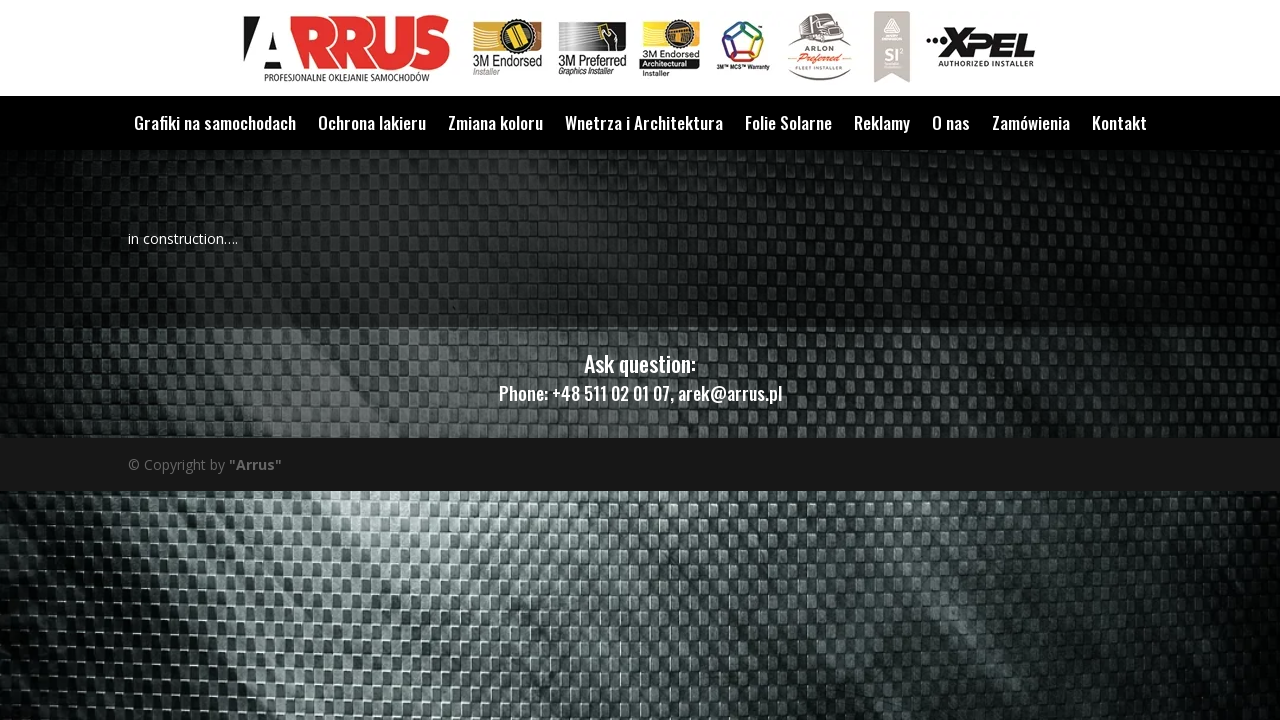

--- FILE ---
content_type: text/css
request_url: https://arrus.pl/wp-content/themes/Arrus/style.css?ver=4.27.4
body_size: 2046
content:
/*
 Theme Name:   Arrus
 Description:  Motyw potomny tematu "Divi", utworzony na potrzeby realizacji zlecenia dotyczącego strony internetowej firmy reklamowej Arrus we Włocławku
 Author:       Piotr Icikowski
 Author URI:   http://icikowski.pl
 Template:     Divi
 Version:      1.1.0
 License:      GNU General Public License v2
 License URI:  http://www.gnu.org/licenses/gpl-2.0.html
 Tags:         responsive-layout, one-column, two-columns, three-columns, four-columns, left-sidebar, right-sidebar, custom-background, custom-colors, featured-images, full-width-template, post-formats, rtl-language-support, theme-options, threaded-comments, translation-ready
*/


/* Kursory */

.a_showhand {
	cursor: pointer;
}


/* Nagłówek strony */

#main-header {
	background: -moz-linear-gradient(top, rgba(0,0,0,0.8) 0%, rgba(0,0,0,0) 100%);
	background: -webkit-linear-gradient(top, rgba(0,0,0,0.8) 0%,rgba(0,0,0,0) 100%);
	background: linear-gradient(to bottom, rgba(0,0,0,0.8) 0%,rgba(0,0,0,0) 100%);
	filter: progid:DXImageTransform.Microsoft.gradient( startColorstr='#cc000000', endColorstr='#00000000',GradientType=0 );
}

/* Tło */

body {
	background-image: url("bg.png") !important;
}

body.this-is-fucking-chrome {
	background-size: auto !important;
}

@media only screen and (min-width: 960px) {
	body[class^="home"] {
		background-image: url("bg_home.jpg") !important;
	}
}

/* Menu */

#top-menu li.current-menu-item > a {
	color: #ff6600;
}

body[class^="home"] #top-menu li.current-menu-item > a {
	color: white !important;
}

body:not([class^="home"]) #top-menu li.current-menu-item > a {
	font-weight: bold;
}

#et_mobile_nav_menu a br {
	display: none;
}

#top-menu-nav a {
	text-align: left;
}

#top-menu-nav ul {
	display: table;
	width: 100%;
}

#top-menu-nav li {
	display: table-cell;
	vertical-align: middle;
}

#mobile_menu {
	background-color: white !important;
}

#mobile_menu a {
	color: #191919 !important;
}

@media only screen and (max-width: 1300px ) {
	#top-menu-nav, #top-menu {display: none;}
	#et_top_search {display: none;}
	#et_mobile_nav_menu {display: block;}
}


/* Sekcje strony głównej */

.et_pb_fullwidth_section {
	background-color: rgba(0, 0, 0, 0) !important;
}

.et_fullscreen_slider .et_pb_slides,
.et_fullscreen_slider .et_pb_slide,
.et_fullscreen_slider .et_pb_container {
	min-height: 100% !important;
	height: 100% !important;
}

.et_fullscreen_slider .et_pb_slide_description {
	padding: 32% 8% 0% !important;
}

body[class^=home] .et_fullscreen_slider {
	height: 80vh;
}

.et_fullscreen_slider {
	height: 100vh;
}
	
@media only screen and (max-width: 960px) and (orientation: portrait) {
	.et_fullscreen_slider {
		height: 40vh !important;
	}
}

.et_fullscreen_caption {
	height: 20vh !important;
	display: table !important;
	width: 100% !important;
	background-color: rgba(0,0,0,0.5);
	color: white;
}
.et_fullscreen_caption a {
	display: table-cell !important;
	vertical-align: middle !important;
	text-align: center !important;
	transition: all 1s ease;
}

.et_fullscreen_caption a h3 {
	display: inline-block;
	text-align: center;
	font-size: 2em;
	color: rgba(255, 255, 255, 0.6);
	transition: all 1s ease;
}

.et_fullscreen_caption a:hover h3 {
	color: white !important;
	transition: all 1s ease;
}

.et_fullscreen_caption a img {
	display: none !important;
}

#kontakt .et_pb_widget {
	width: 100% !important;
}

#kontakt .et_pb_widget a {
	transition: all 1s ease;
}

#kontakt .et_pb_widget a:hover {
	color: #ff6600;
	transition: all 1s ease;
}

.contact_left, .contact_right {
	text-align: center;
}

.contact_middle img {
	opacity: 0.6;
}

@media only screen and (min-width: 960px) {
	.et_fullscreen_caption a h3 {
		font-size: 3.5em !important;
	}
	.et_fullscreen_caption a h3 br {
		display: none;
	}
}

#kontakt {
	height: 100vh;
	width: 100%;
}

#bottom_menu .contact_menu .et_pb_widget {
	display: table;
	width: 100%;
	text-align: center;
	margin: 0;
}

#bottom_menu .contact_menu .et_pb_widget > div {
	display: table-cell;
}

.kontakt_placeholder {
	height: 74% !important;
}

.kontakt-cell-1 {
	height: 20% !important;
}
.kontakt-cell-2 {
	height: 6% !important;
	padding-bottom: 0 !important;
}

@media screen and (max-width: 980px) {
	#kontakt .kontakt_placeholder {
		display: none !important;
	}
	#kontakt, .kontakt-cell-1, .kontakt-cell-2 {
		height: auto !important;
	}
	.kontakt-cell-1 .et_pb_column, .kontakt-cell-2 {
		padding-bottom: 2em !important;
	}
	#kontakt .et_pb_column {
		width: 100% !important;
	}
}

@media screen and (min-width: 981px) {
	#kontakt .et_pb_widget {
		margin-bottom: 0 !important;
	}
	.contact_left {
		text-align: right !important;
		padding-right: 10% !important;
	}
	.contact_right {
		text-align: left !important;
		padding-left: 10% !important;
	}
}

.contact_menu ul {
	text-align: center;
}

.contact_menu li {
	display: inline-block;
}

.contact_menu li a {
	font-family: 'Oswald';
	font-size: 150%;
	color: white;
	transition: all 1s ease;
}

.contact_menu li a:hover {
	color: #ff6600 !important;
	transition: all 1s ease;
}

.contact_menu ul li:not(:last-child) {
	margin-right: 2em;
}

/* Obramowania */

.et_fullscreen_slider, #kontakt, #bottom_menu {
	box-sizing: border-box;
	border-width: 0.5em 0; 
	border-style: solid;
	-moz-border-image: -moz-linear-gradient(left, rgba(255,102,0,0) 0%, rgba(255,102,0,0.35) 15%, rgba(255,102,0,0.95) 35%, rgba(255,102,0,1) 100%) 100% 1;
	-webkit-border-image: -webkit-linear-gradient(left, rgba(255,102,0,0) 0%,rgba(255,102,0,0.35) 15%,rgba(255,102,0,0.95) 35%,rgba(255,102,0,1) 100%) 100% 1;
	-o-border-image: -o-linear-gradient(left, rgba(255,102,0,0) 0%,rgba(255,102,0,0.35) 15%,rgba(255,102,0,0.95) 35%,rgba(255,102,0,1) 100%) 100% 1;
	border-image: linear-gradient(to down, rgba(0,0,0,0.5) 0%,rgba(255,102,0,0.35) 15%,rgba(255,102,0,0.95) 35%,rgba(255,102,0,1) 100%) 100% 1;
}

.et_pb_section_0 .et_fullscreen_slider {
	border-top: none;
}

#kontakt, #bottom_menu {
	border-bottom: none;
}


/* Galerie */

.et_pb_gallery .et_pb_gallery_title, .et_pb_gallery .et_pb_gallery_caption, .mfp-title {
	display: none;
}

.msacwl-gallery-slider button.slick-prev, .msacwl-gallery-slider button.slick-prev:hover, .msacwl-gallery-slider button.slick-prev:focus, .msacwl-gallery-carousel button.slick-prev, .msacwl-gallery-carousel button.slick-prev:hover, .msacwl-gallery-carousel button.slick-prev:focus, .msacwl-gallery-slider button.slick-next, .msacwl-gallery-slider button.slick-next:hover, .msacwl-gallery-slider button.slick-next:focus, .msacwl-gallery-carousel button.slick-next, .msacwl-gallery-carousel button.slick-next:hover, .msacwl-gallery-carousel button.slick-next:focus {
	background-color: rgba(255,102,0,1) !important;
}

/*
.msacwl-gallery-carousel button.slick-prev {
	left: -30px !important;
}
.msacwl-gallery-carousel button.slick-next {
	right: -30px !important;
}
*/

.msacwl-carousel-slide {
	margin-right: 20px;
	margin-left: 20px;
}

.msacwl-slide img.attachment-full, .msacwl-carousel-slide img.attachment-large {
	object-position: center center;
}

.halfimage img {
	max-width: 75% !important;
}

/*  2018/07/31 - poprawka tesktów na stronie głównej */

.et_pb_fullwidth_code.et_fullscreen_caption {
	display: flex !important;
}

.et_pb_fullwidth_code.et_fullscreen_caption > .et_pb_code_inner {
	margin: auto;
}

--- FILE ---
content_type: text/css
request_url: https://arrus.pl/wp-content/et-cache/253/et-core-unified-253.min.css?ver=1761598861
body_size: 83
content:
.et_pb_menu_0_tb_header{width:100%!important;display:contents}@media only screen and (min-width:961px){.et_fullscreen_slider{height:100vh!important}}

--- FILE ---
content_type: application/javascript
request_url: https://arrus.pl/wp-content/themes/Arrus/main.js
body_size: 534
content:
(function($) {
    $(window).on('load resize', function() {
		if (window.matchMedia("(min-width: 960px)").matches) {
			$('.et_fullscreen_slider').each(function() {
				et_fullscreen_slider($(this));
			});
		}
    });
	
	$(window).on('load resize', function() {
		if (window.matchMedia("(min-width: 960px)").matches) {
			$('.msacwl-carousel-slide').each(function() {
				$(this).height($(this).width());
			});
		}
	});
	
	$(window).on('load resize', function() {
        $('.fullscreen_section').each(function() {
            fullscreen_section($(this));
        });
    });
	
	$(window).on('load', function() {
		var isMobile = window.matchMedia("(max-width: 960px)").matches;
		var isChrome = /chrom(e|ium)/.test(navigator.userAgent.toLowerCase());
		if (isChrome && isMobile) $('body').addClass("this-is-fucking-chrome");
	});
	
    function et_fullscreen_slider(et_slider) {
        var et_viewport_height = $(window).height(),
            et_slider_height = $(et_slider).find('.et_pb_slider_container_inner').innerHeight(),
            $admin_bar = $('#wpadminbar'),
            $main_header = $('#main-header'),
            $top_header = $('#top-header');
        $(et_slider).height('auto');
        if ($admin_bar.length) {
            var et_viewport_height = et_viewport_height - $admin_bar.height();
        }
        if ($top_header.length) {
            var et_viewport_height = et_viewport_height - $top_header.height();
        }
        if (!$('.et_transparent_nav').length && !$('.et_vertical_nav').length) {
            var et_viewport_height = et_viewport_height - $main_header.height();
        }
        if (et_viewport_height > et_slider_height) {
            $(et_slider).height(et_viewport_height);
        }
    }
	
    function fullscreen_section(section) {
        var et_viewport_height = $(window).height(),
            et_slider_height = $(section).find('.et_pb_slider_container_inner').innerHeight(),
            $admin_bar = $('#wpadminbar'),
            $main_header = $('#main-header'),
            $top_header = $('#top-header');
        $(section).height('auto');
        if ($admin_bar.length) {
            var et_viewport_height = et_viewport_height - $admin_bar.height();
        }
        if ($top_header.length) {
            var et_viewport_height = et_viewport_height - $top_header.height();
        }
        if (!$('.et_transparent_nav').length && !$('.et_vertical_nav').length) {
            var et_viewport_height = et_viewport_height - $main_header.height();
        }
        $(section).height(et_viewport_height);
    }
})(jQuery);
